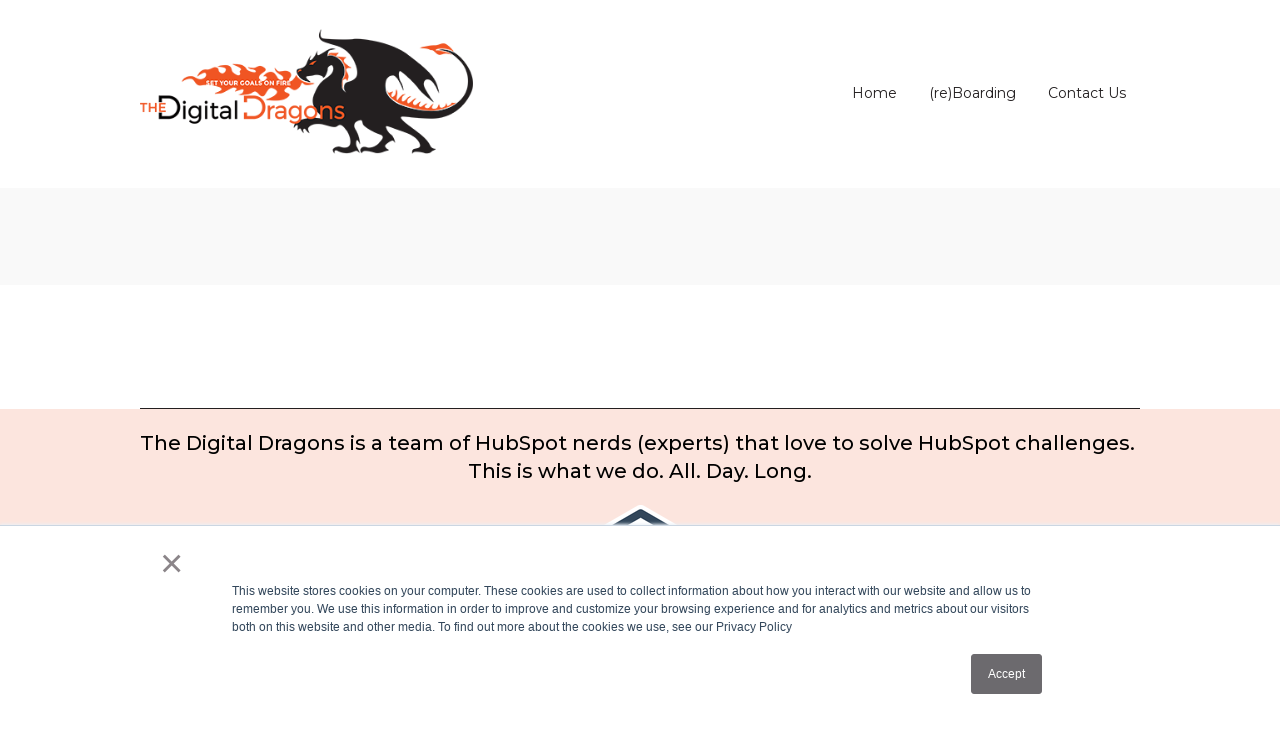

--- FILE ---
content_type: text/html; charset=UTF-8
request_url: https://blog.thedigitaldragons.com/
body_size: 10090
content:
<!doctype html><html lang="en"><head>
    <meta charset="utf-8">
    
      
    
    
      <title>Optimizing Your Customer's Journey with HubSpot</title>
    
    
      <link rel="shortcut icon" href="https://blog.thedigitaldragons.com/hubfs/digital-dragons-favicon-4.jpg">
    
    <meta name="description" content="Everyone who interacts with your business has a unique experience.  Knowing which experiences lead to customers and doing more of that is what we help you do.  Reduce friction. Know your customer's journey. Customize HubSpot to help you optimize the process.">
    
    
    
    
    
    <meta name="viewport" content="width=device-width, initial-scale=1">

    
    <meta property="og:description" content="Everyone who interacts with your business has a unique experience.  Knowing which experiences lead to customers and doing more of that is what we help you do.  Reduce friction. Know your customer's journey. Customize HubSpot to help you optimize the process.">
    <meta property="og:title" content="Optimizing Your Customer's Journey with HubSpot">
    <meta name="twitter:description" content="Everyone who interacts with your business has a unique experience.  Knowing which experiences lead to customers and doing more of that is what we help you do.  Reduce friction. Know your customer's journey. Customize HubSpot to help you optimize the process.">
    <meta name="twitter:title" content="Optimizing Your Customer's Journey with HubSpot">

    

    
    <style>
a.cta_button{-moz-box-sizing:content-box !important;-webkit-box-sizing:content-box !important;box-sizing:content-box !important;vertical-align:middle}.hs-breadcrumb-menu{list-style-type:none;margin:0px 0px 0px 0px;padding:0px 0px 0px 0px}.hs-breadcrumb-menu-item{float:left;padding:10px 0px 10px 10px}.hs-breadcrumb-menu-divider:before{content:'›';padding-left:10px}.hs-featured-image-link{border:0}.hs-featured-image{float:right;margin:0 0 20px 20px;max-width:50%}@media (max-width: 568px){.hs-featured-image{float:none;margin:0;width:100%;max-width:100%}}.hs-screen-reader-text{clip:rect(1px, 1px, 1px, 1px);height:1px;overflow:hidden;position:absolute !important;width:1px}
</style>

<link rel="stylesheet" href="//7052064.fs1.hubspotusercontent-na1.net/hubfs/7052064/hub_generated/template_assets/DEFAULT_ASSET/1767723244630/template_main.min.css">
<style>








/* 1a. Containers */


  



  


/* 1b. Colors */







/* 1c. Typography */





























/* 1d. Buttons */




































/* 1e. Forms */











































/* 1f. Icons */
















/* 1g. Cards */











/* 1h. Tables */













/* 1i. Website header */



























/* 1j. Website footer */













/* Drag and drop layout styles */

.dnd-section {
  padding: 60px 20px;
}

/* Padding on blog post sections */

.blog-post-section {
  padding: 60px 0;
}

/* .content-wrapper is used for blog post and system templates and .header-wrapper is used for the website header module */

.dnd-section > .row-fluid,
.content-wrapper,
.header__wrapper {
  max-width: 1000px;
}





html {
  font-size: 14px;
}

body {
  font-family: Montserrat, sans-serif; font-style: normal; font-weight: normal; text-decoration: none;
  background-color: #ffffff;
  color: #666666;
  font-size: 14px;
}

/* Paragraphs */

p {
  font-family: Montserrat, sans-serif; font-style: normal; font-weight: normal; text-decoration: none;
}

/* Anchors */

a {
  font-family: Montserrat, sans-serif; font-style: normal; font-weight: normal; text-decoration: none;
  color: #f15524;
}

a:hover,
a:focus {
  font-family: Montserrat, sans-serif; font-style: normal; font-weight: normal; text-decoration: none;
  color: #415239;
}

a:active {
  font-family: Montserrat, sans-serif; font-style: normal; font-weight: normal; text-decoration: none;
  color: #91a289;
}

/* Headings */
h1 {
  font-family: Montserrat, sans-serif; font-style: normal; font-weight: 700; text-decoration: none;
  color: #231f20;
  font-size: 40px;
  text-transform: none;
}

h2 {
  font-family: Montserrat, sans-serif; font-style: normal; font-weight: 700; text-decoration: none;
  color: #231f20;
  font-size: 32px;
  text-transform: none;
}

h3 {
  font-family: Montserrat, sans-serif; font-style: normal; font-weight: 500; text-decoration: none;
  color: #231f20;
  font-size: 28px;
  text-transform: none;
}

h4 {
  font-family: Montserrat, sans-serif; font-style: normal; font-weight: 500; text-decoration: none;
  color: #231f20;
  font-size: 24px;
  text-transform: none;
}

h5 {
  font-family: Montserrat, sans-serif; font-style: normal; font-weight: 500; text-decoration: none;
  color: #231f20;
  font-size: 20px;
  text-transform: none;
}

h6 {
  font-family: Montserrat, sans-serif; font-style: normal; font-weight: 500; text-decoration: none;
  color: #231f20;
  font-size: 16px;
  text-transform: none;
}

/* Blockquotes */

blockquote {
  font-family: Montserrat, sans-serif; font-style: normal; font-weight: normal; text-decoration: none;
  border-left-color: #000000;
  color: #231f20;
  font-size: 24px;
}

blockquote > footer {
  font-family: Montserrat, sans-serif; font-style: normal; font-weight: normal; text-decoration: none;
  font-size: 14px;
}

/* Horizontal rules */

hr {
  border-bottom-color: #474246;
}





/* Primary button */

button,
.button,
.hs-button {
  border: 1px solid rgba(255, 255, 255, 0%);

  padding-top: 10px;
padding-right: 20px;
padding-bottom: 10px;
padding-left: 20px;

  font-family: Montserrat, sans-serif; font-style: normal; font-weight: 600; text-decoration: none;
  background-color: 

  
  
    
  


  rgba(241, 85, 36, 1.0)

;
  border-radius: 0px;
  color: #ffffff;
  fill: #ffffff;
  font-size: 16px;
  text-transform: none;
}

button:hover,
button:focus,
button:active,
.button:hover,
.button:focus,
.button:active,
.hs-button:hover,
.hs-button:focus,
.hs-button:active {
  border: 1px solid rgba(255, 255, 255, 0%);

  font-family: Montserrat, sans-serif; font-style: normal; font-weight: 600; text-decoration: none;
  background-color: 

  
  
    
  


  rgba(65, 82, 57, 1.0)

;
  color: #ffffff;
  fill: #ffffff;
}

button:active,
.button:active,
.hs-button:active {
  border: 1px solid rgba(255, 255, 255, 0%);

  font-family: Montserrat, sans-serif; font-style: normal; font-weight: 600; text-decoration: none;
  background-color: rgba(145, 162, 137, 100);
  border-color: #ffffff;
  color: #ffffff;
  fill: #ffffff;
}

/* Secondary button */

.button.button--secondary,
.hs-delete-data__button,
.hs-download-data__button {
  border: 1px solid rgba(255, 255, 255, 0%);

  font-family: Montserrat, sans-serif; font-style: normal; font-weight: 600; text-decoration: none;
  background-color: 

  
  
    
  


  rgba(255, 255, 255, 0.0)

;
  border-radius: 0px;
  color: #f15524;
  fill: #f15524;
  text-transform: none;
}

.button.button--secondary:hover,
.button.button--secondary:focus,
.button.button--secondary:active,
.hs-delete-data__button:hover,
.hs-delete-data__button:focus,
.hs-delete-data__button:active,
.hs-download-data__button:hover,
.hs-download-data__button:focus,
.hs-download-data__button:active {
  border: 1px solid rgba(255, 255, 255, 0%);

  font-family: Montserrat, sans-serif; font-style: normal; font-weight: 600; text-decoration: none;
  background-color: 

  
  
    
  


  rgba(241, 85, 36, 1.0)

;
  color: #ffffff;
  fill: #ffffff;
}

.button.button--secondary:active,
.hs-delete-data__button:active,
.hs-download-data__button:active {
  font-family: Montserrat, sans-serif; font-style: normal; font-weight: 600; text-decoration: none;
  background-color: rgba(255, 165, 116, 100);
  border: 1px solid rgba(255, 255, 255, 0%);

  border-color: #ffffff;
  color: #ffffff;
  fill: #ffffff;
}

/* Simple button */

.button.button--simple {
  font-family: Montserrat, sans-serif; font-style: normal; font-weight: normal; text-decoration: none;
  color: #f15524;
  fill: #f15524;
}

.button.button--simple:hover,
.button.button--simple:focus {
  font-family: Montserrat, sans-serif; font-style: normal; font-weight: normal; text-decoration: none;
  color: #415239;
  fill: #415239;
}

.button.button--simple:active {
  font-family: Montserrat, sans-serif; font-style: normal; font-weight: normal; text-decoration: none;
  color: #91a289;
  fill: #91a289;
}

/* Button sizing */

.button.button--small {
  padding-top: 10px;
padding-right: 20px;
padding-bottom: 10px;
padding-left: 20px;

  font-size: 14px;
}

.button.button--large {
  padding-top: 10px;
padding-right: 20px;
padding-bottom: 10px;
padding-left: 20px;

  font-size: 18px;
}





/* Form */

:root {
  --hsf-global__font-family: Montserrat;
  --hsf-global__font-size: 1rem;
  --hsf-global__color: #666666;
}

form {
  border: 1px none #CCCCCC;

  padding: 45px;

  background-color: 

  
  
    
  


  rgba(204, 204, 204, 1.0)

;
  border-radius: 0px;
}

:root {
  --hsf-background__background-color: 

  
  
    
  


  rgba(204, 204, 204, 1.0)

;
  --hsf-background__padding: 45px;
  --hsf-background__border-style: none;
  --hsf-background__border-color: #CCCCCC;
  --hsf-background__border-radius: 0px;
  --hsf-background__border-width: 1px;
}

/* Form title */

.form-title {
  border: 1px none #f15524;

  padding: 25px;

  font-family: Montserrat, sans-serif; font-style: normal; font-weight: 500; text-decoration: none;
  background-color: 

  
  
    
  


  rgba(241, 85, 36, 1.0)

;
  border-top-left-radius: 0px;
  border-top-right-radius: 0px;
  color: #ffffff;
  font-size: 28px;
  text-transform: ;
}

/* Labels */

form label {
  padding-top: 6px;
padding-right: 0px;
padding-bottom: 6px;
padding-left: 0px;

  font-family: Montserrat, sans-serif; font-style: normal; font-weight: normal; text-decoration: none;
  color: #666666;
  font-size: 14px;
}

:root {
  --hsf-field-label__font-family: Montserrat;
  --hsf-field-label__font-size: 14px;
  --hsf-field-label__color: #666666;
  --hsf-erroralert__font-family: var(--hsf-field-label__font-family);
}

/* Help text */

form legend {
  font-family: Montserrat, sans-serif; font-style: normal; font-weight: normal; text-decoration: none;
  color: #666666;
  font-size: 14px;
}

:root {
  --hsf-field-description__font-family: Montserrat;
  --hsf-field-description__color: #666666;
  --hsf-field-footer__font-family: var(--hsf-field-description__font-family);
  --hsf-field-footer__color: var(--hsf-field-description__color);
}

/* Form fields */

form input[type='text'],
form input[type='email'],
form input[type='password'],
form input[type='tel'],
form input[type='number'],
form input[type='search'],
form select,
form textarea {
  border: 1px none #474246;

  padding: 10px;

  font-family: Montserrat, sans-serif; font-style: normal; font-weight: normal; text-decoration: none;
  background-color: 

  
  
    
  


  rgba(255, 255, 255, 1.0)

;
  border-radius: 0px;
  color: #666666;
  font-size: 14px;
}

:root {
  --hsf-field-input__font-family: Montserrat;
  --hsf-field-input__color: #666666;
  --hsf-field-input__background-color: 

  
  
    
  


  rgba(255, 255, 255, 1.0)

;
  --hsf-field-input__border-color: #474246;
  --hsf-field-input__border-width: 1px;
  --hsf-field-input__border-style: none;
  --hsf-field-input__border-radius: 0px;
  --hsf-field-input__padding: 10px;

  /* Textarea */
  --hsf-field-textarea__font-family: var(--hsf-field-input__font-family);
  --hsf-field-textarea__color: var(--hsf-field-input__color);
  --hsf-field-textarea__background-color: var(--hsf-field-input__background-color);
  --hsf-field-textarea__border-color: var(--hsf-field-input__border-color);
  --hsf-field-textarea__border-style: var(--hsf-field-input__border-style);
  --hsf-field-textarea__border-radius: var(--hsf-field-input__border-radius);
  --hsf-field-textarea__padding: var(--hsf-field-input__padding);

  /* Checkbox */
  --hsf-field-checkbox__padding: 8px;
  --hsf-field-checkbox__background-color: var(--hsf-field-input__background-color);
  --hsf-field-checkbox__color: var(--hsf-field-input__color);
  --hsf-field-checkbox__border-color: #959494;
  --hsf-field-checkbox__border-width: 1px 1px 1px 1px;
  --hsf-field-checkbox__border-style: solid;

  /* Radio */
  --hsf-field-radio__padding: 8px;
  --hsf-field-radio__background-color: var(--hsf-field-input__background-color);
  --hsf-field-radio__color: var(--hsf-field-input__color);
  --hsf-field-radio__border-color: #959494;
  --hsf-field-radio__border-width: 1px 1px 1px 1px;
  --hsf-field-radio__border-style: solid;
}

/* Form fields - placeholders */

::-webkit-input-placeholder {
  color: #474246;
}

::-moz-placeholder {
  color: #474246;
}

:-ms-input-placeholder {
  color: #474246;
}

:-moz-placeholder {
  color: #474246;
}

::placeholder {
  color: #474246;
}

:root {
  --hsf-field-input__placeholder-color: #474246;
}

/* Form fields - date picker */

form .hs-dateinput:before {
  right: 10px;
}

form .pika-table thead th {
  background-color: 

  
  
    
  


  rgba(241, 85, 36, 1.0)

;
  color: #ffffff;
}

form td.is-today .pika-button {
  color: #231f20;
}

form .is-selected .pika-button {
  background-color: #000000;
  color: #231f20;
}

form .pika-button:hover {
  background-color: #f15524 !important;
}

/* Headings and text */

form .hs-richtext,
form .hs-richtext *,
form .hs-richtext p,
form .hs-richtext h1,
form .hs-richtext h2,
form .hs-richtext h3,
form .hs-richtext h4,
form .hs-richtext h5,
form .hs-richtext h6 {
  font-family: Montserrat, sans-serif; font-style: normal; font-weight: normal; text-decoration: none;
  color: #666666;
}

form .hs-richtext a {
  font-family: Montserrat, sans-serif; font-style: normal; font-weight: normal; text-decoration: none;
  color: #666666;
}

:root {
  --hsf-heading__font-family: Montserrat;
  --hsf-heading__color: #666666;
  --hsf-heading__text-shadow: none;
  --hsf-richtext__font-family: Montserrat;
  --hsf-richtext__font-size: 1rem;
  --hsf-richtext__color: #666666;
  --hsf-field-footer__font-family: var(--hsf-field-description__font-family);
  --hsf-field-footer__color: var(--hsf-field-description__color);
}

/* GDPR */

form .legal-consent-container,
form .legal-consent-container .hs-richtext,
form .legal-consent-container .hs-richtext p {
  font-family: Montserrat, sans-serif; font-style: normal; font-weight: normal; text-decoration: none;
  color: #666666;
  font-size: 14px;
}

/* Submit button */



  form input[type='submit'],
  form .hs-button,
  form .hs-subscriptions-primary-button {
    border: 1px solid rgba(255, 255, 255, 0%);

    font-family: Montserrat, sans-serif; font-style: normal; font-weight: 600; text-decoration: none;
    background-color: 

  
  
    
  


  rgba(241, 85, 36, 1.0)

;
    border-radius: 0px;
    color: #ffffff;
    text-transform: none;
  }

  form input[type='submit']:hover,
  form input[type='submit']:focus,
  form .hs-button:hover,
  form .hs-button:focus,
  form .hs-subscriptions-primary-button:hover,
  form .hs-subscriptions-primary-button:focus {
    border: 1px solid rgba(255, 255, 255, 0%);

    font-family: Montserrat, sans-serif; font-style: normal; font-weight: 600; text-decoration: none;
    background-color: 

  
  
    
  


  rgba(65, 82, 57, 1.0)

;
    color: #ffffff;
  }

  form input[type='submit']:active,
  form .hs-button:active,
  form .hs-subscriptions-primary-button:active {
    border: 1px solid rgba(255, 255, 255, 0%);

    font-family: Montserrat, sans-serif; font-style: normal; font-weight: 600; text-decoration: none;
    background-color: rgba(145, 162, 137, 100);
    border-color: #ffffff;
    color: #ffffff;
  }

  :root {
    --hsf-button__font-family: Montserrat;
    --hsf-button__color: #ffffff;
    --hsf-button__background-color: 

  
  
    
  


  rgba(241, 85, 36, 1.0)

;
    --hsf-button__background-image: none;
    --hsf-button__border-width: 1px;
    --hsf-button__border-style: solid;
    --hsf-button__border-color: #FFFFFF;
    --hsf-button__border-radius: 0px;
    --hsf-button__box-shadow: none;
    --hsf-button--hover__color: #ffffff;
    --hsf-button--hover__background-color: 

  
  
    
  


  rgba(65, 82, 57, 1.0)

;
    --hsf-button--hover__border-color: #FFFFFF;
    --hsf-button--focus__color: #ffffff;
    --hsf-button--focus__background-color: 

  
  
    
  


  rgba(65, 82, 57, 1.0)

;
    --hsf-button--focus__border-color: #FFFFFF;
  }





  form input[type='submit'],
  form .hs-button {
    padding-top: 10px;
padding-right: 20px;
padding-bottom: 10px;
padding-left: 20px;

    font-size: 16px;
  }

  :root {
    --hsf-button__font-size: 16px;
    --hsf-button__padding: 10px;
  }



/* Inline thank you message */

.submitted-message {
  border: 1px none #CCCCCC;

  padding: 45px;

  background-color: 

  
  
    
  


  rgba(204, 204, 204, 1.0)

;
  border-radius: 0px;
}





/* Default icon (regular/dark) */

.icon {
  padding: 15px;

  background-color: 

  
  
    
  


  rgba(249, 234, 234, 1.0)

;
}

.icon svg {
  fill: #ffffff;
  height: 16px;
  width: 16px;
}

/* Light icon */

.icon--light .icon {
  background-color: 

  
  
    
  


  rgba(255, 255, 255, 1.0)

;
}

.icon--light svg {
  fill: #F9EAEA;
}

/* Size */

.icon--small svg {
  height: 12px;
  width: 12px;
}

.icon--small .icon {
  padding: 10px;

}

.icon--large svg {
  height: 24px;
  width: 24px;
}

.icon--large .icon {
  padding: 25px;

}





/* Table */

table {
  border: 1px solid #474246;

  background-color: 

  
  
    
  


  rgba(255, 255, 255, 1.0)

;
}

/* Table cells */

th,
td {
  border: 1px solid #474246;

  padding: 10px;

  color: #231f20;
}

/* Table header */

thead th,
thead td {
  background-color: 

  
  
    
  


  rgba(241, 85, 36, 1.0)

;
  color: #ffffff;
}

/* Table footer */

tfoot th,
tfoot td {
  background-color: 

  
  
    
  


  rgba(0, 0, 0, 1.0)

;
  color: #231f20;
}





/* Header container */

.header {
  background-color: 

  
  
    
  


  rgba(255, 255, 255, 1.0)

;
}

/* Header content color */

.header p,
.header h1,
.header h2,
.header h3,
.header h4,
.header h5,
.header h6,
.header a:not(.button),
.header span,
.header div,
.header li,
.header blockquote,
.header .tabs__tab,
.header .tabs__tab:hover,
.header .tabs__tab:focus,
.header .tabs__tab:active {
  color: #231f20;
}

/* Header top bar */

.header__top {
  background-color: 

  
  
    
  


  rgba(0, 0, 0, 1.0)

;
}

/* Language switcher */

.header__language-switcher-current-label > span {
  font-family: Montserrat, sans-serif; font-style: normal; font-weight: normal; text-decoration: none;
  color: #231f20;
  font-size: 14px;
  text-transform: none;
}

.header__language-switcher:hover .header__language-switcher-current-label > span,
.header__language-switcher:focus .header__language-switcher-current-label > span {
  font-family: Montserrat, sans-serif; font-style: normal; font-weight: normal; text-decoration: none;
  color: #000000;
}

.header__language-switcher-child-toggle svg {
  fill: #231f20;
}

/* Language switcher - submenu */

.header__language-switcher .lang_list_class {
  border-color: #474246;
}

.header__language-switcher .lang_list_class li {
  background-color: 

  
  
    
  


  rgba(255, 255, 255, 1.0)

;
}

.header__language-switcher .lang_list_class a:not(.button) {
  font-family: Montserrat, sans-serif; font-style: normal; font-weight: normal; text-decoration: none;
  color: #231f20;
  font-size: 14px;
  text-transform: none;
}

.header__language-switcher .lang_list_class a:hover,
.header__language-switcher .lang_list_class a:focus {
  background-color: 

  
  
    
  


  rgba(255, 255, 255, 1.0)

;
  color: #000000;
}

.header__language-switcher .lang_list_class a:active {
  background-color: 

  
  
    
  


  rgba(255, 255, 255, 1.0)

;
}

/* Header bottom */

.header__bottom {
  background-color: 

  
  
    
  


  rgba(255, 255, 255, 1.0)

;
}

/* Logo */

.header__logo-company-name {
  font-family: Montserrat, sans-serif; font-style: normal; font-weight: 700; text-decoration: none;
  color: #231f20;
  font-size: 40px;
  text-transform: none;
}

/* Menu */

@media (max-width: 767px) {
  .header__menu--mobile {
    background-color: 

  
  
    
  


  rgba(255, 255, 255, 1.0)

;
  }
}

/* Menu items */

.header__menu-link {
  font-family: Montserrat, sans-serif; font-style: normal; font-weight: normal; text-decoration: none;
  font-size: 14px;
  text-transform: none;
}

@media (max-width: 767px) {
  .header__menu-item--depth-1 {
    border-top: 1px solid #474246;
  }
}

/* Menu items - top level */

.header__menu-item--depth-1 > .header__menu-link:not(.button) {
  color: #231f20;
}

.header__menu-item--depth-1 > .header__menu-link:hover,
.header__menu-item--depth-1 > .header__menu-link:focus {
  font-family: Montserrat, sans-serif; font-style: normal; font-weight: normal; text-decoration: none;
  color: #000000;
}

.header__menu-item--depth-1 > .header__menu-link:active {
  font-family: Montserrat, sans-serif; font-style: normal; font-weight: normal; text-decoration: none;
  color: #505050;
}

.header__menu-item--depth-1 > .header__menu-link--active-link:not(.button) {
  font-family: Montserrat, sans-serif; font-style: normal; font-weight: normal; text-decoration: none;
  color: #000000;
}

.header__menu-item--depth-1 .header__menu-child-toggle svg {
  fill: #231f20;
}

/* Menu items - submenus */

.header__menu-submenu {
  background-color: 

  
  
    
  


  rgba(255, 255, 255, 1.0)

;
  border-color: #474246;
}

.header__menu-submenu .header__menu-link:not(.button) {
  color: #231f20;
}

.header__menu-submenu .header__menu-item:hover,
.header__menu-submenu .header__menu-item:focus {
  background-color: 

  
  
    
  


  rgba(255, 255, 255, 1.0)

;
}

.header__menu-submenu .header__menu-link:hover,
.header__menu-submenu .header__menu-link:focus {
  font-family: Montserrat, sans-serif; font-style: normal; font-weight: normal; text-decoration: none;
  color: #000000;
}

.header__menu-submenu .header__menu-link:active {
  background-color: 

  
  
    
  


  rgba(255, 255, 255, 1.0)

;
}

.header__menu-submenu .header__menu-link--active-link:not(.button) {
  color: ;
  background-color: 

  
  
    
  


  rgba(255, 255, 255, 1.0)

;
}

/* Menu icons */

.header__menu-toggle svg {
  fill: #231f20;
}





/* Footer container */

.footer {
  background-color: 

  
  
    
  


  rgba(255, 255, 255, 1.0)

;
}

/* Footer content color */

.footer h1,
.footer h2,
.footer h3,
.footer h4,
.footer h5,
.footer h6,
.footer p,
.footer a:not(.button),
.footer span,
.footer div,
.footer li,
.footer blockquote,
.footer .tabs__tab,
.footer .tabs__tab:hover,
.footer .tabs__tab:focus,
.footer .tabs__tab:active {
  color: #231f20;
}

.footer hr {
  border-bottom-color: #231f20 !important;
}

/* Footer menu */

.footer .hs-menu-wrapper a {
  font-family: Montserrat, sans-serif; font-style: normal; font-weight: normal; text-decoration: none;
  color: #231f20;
  font-size: 14px;
  text-transform: none;
}

.footer .hs-menu-wrapper a:hover,
.footer .hs-menu-wrapper a:focus {
  font-family: Montserrat, sans-serif; font-style: normal; font-weight: normal; text-decoration: none;
  color: #000000;
}

.footer .hs-menu-wrapper a:active {
  font-family: Montserrat, sans-serif; font-style: normal; font-weight: normal; text-decoration: none;
  color: #505050;
}

.footer .hs-menu-wrapper .active > a {
  font-weight: bold; text-decoration: underline; font-family: Montserrat, sans-serif; font-style: normal;
  color: #000000;
}






/* Dark card */

.card--dark {
  border: 1px solid #231f20;

  background-color: 

  
  
    
  


  rgba(35, 31, 32, 1.0)

;
  border-radius: 0px;
  color: #ffffff;
}

.card--dark summary,
.card--dark p,
.card--dark h1,
.card--dark h2,
.card--dark h3,
.card--dark h4,
.card--dark h5,
.card--dark h6,
.card--dark a:not(.button),
.card--dark span,
.card--dark div,
.card--dark li,
.card--dark blockquote {
  color: #ffffff;
}

/* Light card */

.card--light {
  border: 1px solid #474246;

  background-color: 

  
  
    
  


  rgba(255, 255, 255, 1.0)

;
  border-radius: 0px;
  color: #231f20;
}

.card--light summary,
.card--light p,
.card--light h1,
.card--light h2,
.card--light h3,
.card--light h4,
.card--light h5,
.card--light h6,
.card--light a:not(.button),
.card--light span,
.card--light div,
.card--light li,
.card--light blockquote {
  color: #231f20;
}





/* Error templates */

.error-page:before {
  font-family: Montserrat, sans-serif; font-style: normal; font-weight: normal; text-decoration: none;
}

/* System templates */

#email-prefs-form,
#email-prefs-form h1,
#email-prefs-form h2 {
  color: #666666;
}

/* Search template */

.hs-search-results__title {
  font-size: 32px;
}

/* Backup unsubscribe template */

.backup-unsubscribe input[type='email'] {
  font-size: 14px !important;
  padding: 10px!important;
;
}





/* Accordion */

.accordion__summary,
.accordion__summary:before {
  font-family: Montserrat, sans-serif; font-style: normal; font-weight: 500; text-decoration: none;
  font-size: 24px;
}

.card--dark .accordion__summary:before {
  color: #ffffff;
}

.card--light .accordion__summary:before {
  color: #231f20;
}

/* Blog listing, recent posts, related posts, and blog post */

.blog-listing__post-title {
  text-transform: none;
}

.blog-listing__post-title-link {
  font-family: Montserrat, sans-serif; font-style: normal; font-weight: 700; text-decoration: none;
  color: #231f20;
}

.blog-listing__post-title-link:hover,
.blog-listing__post-title-link:focus {
  font-family: Montserrat, sans-serif; font-style: normal; font-weight: 500; text-decoration: none;
  color: #000000;
}

.blog-listing__post-title-link:active {
  font-family: Montserrat, sans-serif; font-style: normal; font-weight: 500; text-decoration: none;
  color: #736f70;
}

.blog-listing__post-tag {
  color: #666666;
}

.blog-listing__post-tag:hover,
.blog-listing__post-tag:focus {
  color: #161616;
}

.blog-listing__post-tag:active {
  color: #b6b6b6;
}

.blog-listing__post-author-name,
.blog-post__author-name {
  color: #666666;
}

.blog-listing__post-author-name :hover,
.blog-listing__post-author-name :focus,
.blog-post__author-name:hover,
.blog-post__author-name:focus {
  color: #161616;
}

.blog-listing__post-author-name :active,
.blog-post__author-name:active {
  color: #b6b6b6;
}

/* Image gallery */

.image-gallery__close-button-icon:hover,
.image-gallery__close-button-icon:focus {
  background-color: rgba(169, 154, 154, 1.0);
}

.image-gallery__close-button-icon:active {
  background-color: rgba(255, 255, 255, 1.0);
}

.icon--light .image-gallery__close-button-icon:hover,
.icon--light .image-gallery__close-button-icon:focus {
  background-color: rgba(175, 175, 175, 1.0);
}

.icon--light .image-gallery__close-button-icon:active {
  background-color: rgba(255, 255, 255, 1.0);
}

/* Pagination */

.pagination__link-icon svg {
  fill: #f15524;
  height: 14px;
  width: 14px;
}

.pagination__link:hover .pagination__link-icon svg,
.pagination__link:focus .pagination__link-icon svg {
  fill: #415239;
}

.pagination__link:active .pagination__link-icon svg {
  fill: #ffa574;
}

.pagination__link--active {
  border-color: #474246
}

/* Pricing card */

.pricing-card__heading {
  background-color: #f15524;
}

/* Social follow and social sharing */

.social-follow__icon:hover,
.social-follow__icon:focus,
.social-sharing__icon:hover,
.social-sharing__icon:focus {
  background-color: rgba(169, 154, 154, 1.0);
}

.social-follow__icon:active,
.social-sharing__icon:active {
  background-color: rgba(255, 255, 255, 1.0);
}

.icon--light .social-follow__icon:hover,
.icon--light .social-follow__icon:focus,
.icon--light .social-sharing__icon:hover,
.icon--light .social-sharing__icon:focus {
  background-color: rgba(175, 175, 175, 1.0);
}

.icon--light .social-follow__icon:active,
.icon--light .social-sharing__icon:active {
  background-color: rgba(255, 255, 255, 1.0);
}

/* Tabs */

.tabs__tab,
.tabs__tab:hover,
.tabs__tab:focus,
.tabs__tab:active {
  border-color: #666666;
  color: #666666;
}

/* cs_metrics -- default module */
.cs-metric .cs-metric__data {
  font-family: Montserrat;
}

</style>

<link rel="stylesheet" href="https://7052064.fs1.hubspotusercontent-na1.net/hubfs/7052064/hub_generated/module_assets/1/-47160432286/1767723313808/module_website-header.min.css">

<style>
#hs_cos_wrapper_header-module-1 .header__top { background-color:rgba(#null,0.0); }

#hs_cos_wrapper_header-module-1 .header__language-switcher-current-label>span {}

#hs_cos_wrapper_header-module-1 .header__language-switcher:hover .header__language-switcher-current-label>span,
#hs_cos_wrapper_header-module-1 .header__language-switcher:focus .header__language-switcher-current-label>span {}

#hs_cos_wrapper_header-module-1 .header__language-switcher .lang_list_class a:hover,
#hs_cos_wrapper_header-module-1 .header__language-switcher .lang_list_class a:focus {}

#hs_cos_wrapper_header-module-1 .header__language-switcher .lang_list_class a:active {}

#hs_cos_wrapper_header-module-1 .header__logo-image { border-radius:px; }

#hs_cos_wrapper_header-module-1 .header__menu-link {}

#hs_cos_wrapper_header-module-1 .header__menu-item--depth-1>.header__menu-link:hover,
#hs_cos_wrapper_header-module-1 .header__menu-item--depth-1>.header__menu-link:focus {}

#hs_cos_wrapper_header-module-1 .header__menu-item--depth-1>.header__menu-link:active {}

#hs_cos_wrapper_header-module-1 .header__menu-item--depth-1>.header__menu-link--active-link {}

#hs_cos_wrapper_header-module-1 .header__menu-submenu .header__menu-link:hover,
#hs_cos_wrapper_header-module-1 .header__menu-submenu .header__menu-link:focus {}

#hs_cos_wrapper_header-module-1 .button {
  background-color:rgba(#null,0.0);
  border-radius:px;
}

#hs_cos_wrapper_header-module-1 .button:hover,
#hs_cos_wrapper_header-module-1 .button:focus { background-color:rgba(#null,0.0); }

#hs_cos_wrapper_header-module-1 .button:active { background-color:rgba(#null,0.0); }

</style>


<style>
@media (min-width:768px) {
  #hs_cos_wrapper_widget_1647961364873 .blog-post-listing__post-image-wrapper--list {}

  #hs_cos_wrapper_widget_1647961364873 .blog-listing__post-content--list {}

  #hs_cos_wrapper_widget_1647961364873 .blog-post-listing__post-image-wrapper--left {}
}

#hs_cos_wrapper_widget_1647961364873 .blog-listing__post { border-radius:px; }

#hs_cos_wrapper_widget_1647961364873 .blog-listing__post-content {}

#hs_cos_wrapper_widget_1647961364873 .blog-listing__post-image-wrapper {}

#hs_cos_wrapper_widget_1647961364873 .blog-listing__post-image { border-radius:px; }

#hs_cos_wrapper_widget_1647961364873 .blog-listing__post-tags {}

#hs_cos_wrapper_widget_1647961364873 .blog-listing__post-tag {}

#hs_cos_wrapper_widget_1647961364873 .blog-listing__post-tag:hover,
#hs_cos_wrapper_widget_1647961364873 .blog-listing__post-tag:focus {}

#hs_cos_wrapper_widget_1647961364873 .blog-listing__post-title,
#hs_cos_wrapper_widget_1647961364873 .blog-listing__post-title-link {}

#hs_cos_wrapper_widget_1647961364873 .blog-listing__post-title-link:hover,
#hs_cos_wrapper_widget_1647961364873 .blog-listing__post-title-link:focus {}

#hs_cos_wrapper_widget_1647961364873 .blog-listing__post-author {}

#hs_cos_wrapper_widget_1647961364873 .blog-listing__post-author-image { border-radius:px; }

#hs_cos_wrapper_widget_1647961364873 .blog-listing__post-author-name {}

#hs_cos_wrapper_widget_1647961364873 .blog-listing__post-author-name:hover,
#hs_cos_wrapper_widget_1647961364873 .blog-listing__post-author-name:focus {}

#hs_cos_wrapper_widget_1647961364873 .blog-listing__post-timestamp {}

#hs_cos_wrapper_widget_1647961364873 .blog-listing__post-summary p {}

#hs_cos_wrapper_widget_1647961364873 .blog-listing__post-button-wrapper {}

#hs_cos_wrapper_widget_1647961364873 .button { border-radius:px; }

#hs_cos_wrapper_widget_1647961364873 .button:hover,
#hs_cos_wrapper_widget_1647961364873 .button:focus {}

#hs_cos_wrapper_widget_1647961364873 .button:active {}

</style>

<link rel="stylesheet" href="https://7052064.fs1.hubspotusercontent-na1.net/hubfs/7052064/hub_generated/module_assets/1/-47160432302/1767723307284/module_social-follow.min.css">

<style>
#hs_cos_wrapper_widget_1647899483226 .social-follow { justify-content:center; }

#hs_cos_wrapper_widget_1647899483226 .social-follow__link {}

#hs_cos_wrapper_widget_1647899483226 .social-follow__icon {
  background-color:rgba(255,255,255,1.0);
  border-radius:px;
}

#hs_cos_wrapper_widget_1647899483226 .social-follow__icon svg {
  fill:#f15524;
  height:25px;
  width:25px;
}

#hs_cos_wrapper_widget_1647899483226 .social-follow__icon:hover,
#hs_cos_wrapper_widget_1647899483226 .social-follow__icon:focus { background-color:rgba(175,175,175,1.0); }

#hs_cos_wrapper_widget_1647899483226 .social-follow__icon:active { background-color:rgba(255,255,255,1.0); }

</style>

<style>
  @font-face {
    font-family: "Source Serif Pro";
    font-weight: 600;
    font-style: normal;
    font-display: swap;
    src: url("/_hcms/googlefonts/Source_Serif_Pro/600.woff2") format("woff2"), url("/_hcms/googlefonts/Source_Serif_Pro/600.woff") format("woff");
  }
  @font-face {
    font-family: "Source Serif Pro";
    font-weight: 400;
    font-style: normal;
    font-display: swap;
    src: url("/_hcms/googlefonts/Source_Serif_Pro/regular.woff2") format("woff2"), url("/_hcms/googlefonts/Source_Serif_Pro/regular.woff") format("woff");
  }
  @font-face {
    font-family: "Source Serif Pro";
    font-weight: 700;
    font-style: normal;
    font-display: swap;
    src: url("/_hcms/googlefonts/Source_Serif_Pro/700.woff2") format("woff2"), url("/_hcms/googlefonts/Source_Serif_Pro/700.woff") format("woff");
  }
  @font-face {
    font-family: "Montserrat";
    font-weight: 700;
    font-style: normal;
    font-display: swap;
    src: url("/_hcms/googlefonts/Montserrat/700.woff2") format("woff2"), url("/_hcms/googlefonts/Montserrat/700.woff") format("woff");
  }
  @font-face {
    font-family: "Montserrat";
    font-weight: 400;
    font-style: normal;
    font-display: swap;
    src: url("/_hcms/googlefonts/Montserrat/regular.woff2") format("woff2"), url("/_hcms/googlefonts/Montserrat/regular.woff") format("woff");
  }
  @font-face {
    font-family: "Montserrat";
    font-weight: 500;
    font-style: normal;
    font-display: swap;
    src: url("/_hcms/googlefonts/Montserrat/500.woff2") format("woff2"), url("/_hcms/googlefonts/Montserrat/500.woff") format("woff");
  }
  @font-face {
    font-family: "Montserrat";
    font-weight: 600;
    font-style: normal;
    font-display: swap;
    src: url("/_hcms/googlefonts/Montserrat/600.woff2") format("woff2"), url("/_hcms/googlefonts/Montserrat/600.woff") format("woff");
  }
  @font-face {
    font-family: "Montserrat";
    font-weight: 400;
    font-style: normal;
    font-display: swap;
    src: url("/_hcms/googlefonts/Montserrat/regular.woff2") format("woff2"), url("/_hcms/googlefonts/Montserrat/regular.woff") format("woff");
  }
  @font-face {
    font-family: "Montserrat";
    font-weight: 700;
    font-style: normal;
    font-display: swap;
    src: url("/_hcms/googlefonts/Montserrat/700.woff2") format("woff2"), url("/_hcms/googlefonts/Montserrat/700.woff") format("woff");
  }
</style>

<!-- Editor Styles -->
<style id="hs_editor_style" type="text/css">
.header-row-0-force-full-width-section > .row-fluid {
  max-width: none !important;
}
.footer-row-1-max-width-section-centering > .row-fluid {
  max-width: 1000px !important;
  margin-left: auto !important;
  margin-right: auto !important;
}
/* HubSpot Non-stacked Media Query Styles */
@media (min-width:768px) {
  .dnd_area-row-1-vertical-alignment > .row-fluid {
    display: -ms-flexbox !important;
    -ms-flex-direction: row;
    display: flex !important;
    flex-direction: row;
  }
  .dnd_area-column-3-vertical-alignment {
    display: -ms-flexbox !important;
    -ms-flex-direction: column !important;
    -ms-flex-pack: start !important;
    display: flex !important;
    flex-direction: column !important;
    justify-content: flex-start !important;
  }
  .dnd_area-column-3-vertical-alignment > div {
    flex-shrink: 0 !important;
  }
  .footer-row-1-vertical-alignment > .row-fluid {
    display: -ms-flexbox !important;
    -ms-flex-direction: row;
    display: flex !important;
    flex-direction: row;
  }
  .cell_1647528270529-vertical-alignment {
    display: -ms-flexbox !important;
    -ms-flex-direction: column !important;
    -ms-flex-pack: center !important;
    display: flex !important;
    flex-direction: column !important;
    justify-content: center !important;
  }
  .cell_1647528270529-vertical-alignment > div {
    flex-shrink: 0 !important;
  }
}
/* HubSpot Styles (default) */
.header-row-0-padding {
  padding-top: 0px !important;
  padding-bottom: 0px !important;
  padding-left: 0px !important;
  padding-right: 0px !important;
}
.dnd_area-row-0-padding {
  padding-top: 48px !important;
  padding-bottom: 48px !important;
}
.dnd_area-row-0-background-layers {
  background-image: linear-gradient(rgba(249, 249, 249, 1), rgba(249, 249, 249, 1)) !important;
  background-position: left top !important;
  background-size: auto !important;
  background-repeat: no-repeat !important;
}
.footer-row-0-padding {
  padding-top: 0px !important;
  padding-bottom: 0px !important;
}
.footer-row-1-margin {
  margin-top: 0px !important;
  margin-bottom: px !important;
}
.footer-row-1-padding {
  padding-top: 20px !important;
  padding-bottom: 20px !important;
  padding-left: px !important;
  padding-right: px !important;
}
.footer-row-1-background-layers {
  background-image: linear-gradient(rgba(241, 85, 36, 0.15), rgba(241, 85, 36, 0.15)) !important;
  background-position: left top !important;
  background-size: auto !important;
  background-repeat: no-repeat !important;
}
</style>
    

    
<!--  Added by GoogleAnalytics integration -->
<script>
var _hsp = window._hsp = window._hsp || [];
_hsp.push(['addPrivacyConsentListener', function(consent) { if (consent.allowed || (consent.categories && consent.categories.analytics)) {
  (function(i,s,o,g,r,a,m){i['GoogleAnalyticsObject']=r;i[r]=i[r]||function(){
  (i[r].q=i[r].q||[]).push(arguments)},i[r].l=1*new Date();a=s.createElement(o),
  m=s.getElementsByTagName(o)[0];a.async=1;a.src=g;m.parentNode.insertBefore(a,m)
})(window,document,'script','//www.google-analytics.com/analytics.js','ga');
  ga('create','UA-127151026-1','auto');
  ga('send','pageview');
}}]);
</script>

<!-- /Added by GoogleAnalytics integration -->


<link rel="dns-prefetch" href="https://cdn2.hubspot.net/">
<link rel="dns-prefetch" href="//www.googletagmanager.com">
<link rel="dns-prefetch" href="https://js.hs-analytics.net">
<meta property="og:url" content="https://blog.thedigitaldragons.com">
<meta property="og:type" content="blog">
<meta name="twitter:card" content="summary">
<link rel="alternate" type="application/rss+xml" href="https://blog.thedigitaldragons.com/rss.xml">
<meta name="twitter:domain" content="blog.thedigitaldragons.com">
<script src="//platform.linkedin.com/in.js" type="text/javascript">
    lang: en_US
</script>

<meta http-equiv="content-language" content="en">





<!-- Global site tag (gtag.js) - Google Analytics -->
<script async src="https://www.googletagmanager.com/gtag/js?id=G-81413FGNZZ"></script>
<script>
  window.dataLayer = window.dataLayer || [];
  function gtag(){dataLayer.push(arguments);}
  gtag('js', new Date());

  gtag('config', 'G-81413FGNZZ');
</script>

  <meta name="generator" content="HubSpot"></head>
  <body>
    <div class="body-wrapper   hs-content-id-58045784857 hs-blog-listing hs-blog-id-22122542619">
      
        <div data-global-resource-path="@hubspot/growth/templates/partials/header.html">


<header class="header">

  

  <a href="#main-content" class="header__skip">Skip to content</a>

  <div class="container-fluid">
<div class="row-fluid-wrapper">
<div class="row-fluid">
<div class="span12 widget-span widget-type-cell " style="" data-widget-type="cell" data-x="0" data-w="12">

<div class="row-fluid-wrapper row-depth-1 row-number-1 dnd-section header-row-0-padding header-row-0-force-full-width-section">
<div class="row-fluid ">
<div class="span12 widget-span widget-type-custom_widget dnd-module" style="" data-widget-type="custom_widget" data-x="0" data-w="12">
<div id="hs_cos_wrapper_header-module-1" class="hs_cos_wrapper hs_cos_wrapper_widget hs_cos_wrapper_type_module" style="" data-hs-cos-general-type="widget" data-hs-cos-type="module">











































  <div class="header__container header__container--left">

    
    <div class="header__bottom">
      <div class="header__wrapper header__wrapper--bottom">
        
          <div class="header__logo-col">
            

  
    
  

  <div class="header__logo">

    

      

      

        <img class="header__logo-image" src="https://blog.thedigitaldragons.com/hs-fs/hubfs/digital-dragons-logo-400px-Mar-17-2022-08-51-17-40-PM.png?width=400&amp;height=149&amp;name=digital-dragons-logo-400px-Mar-17-2022-08-51-17-40-PM.png" loading="eager" alt="the digital dragons logo" height="149" width="400" srcset="https://blog.thedigitaldragons.com/hs-fs/hubfs/digital-dragons-logo-400px-Mar-17-2022-08-51-17-40-PM.png?width=200&amp;height=75&amp;name=digital-dragons-logo-400px-Mar-17-2022-08-51-17-40-PM.png 200w, https://blog.thedigitaldragons.com/hs-fs/hubfs/digital-dragons-logo-400px-Mar-17-2022-08-51-17-40-PM.png?width=400&amp;height=149&amp;name=digital-dragons-logo-400px-Mar-17-2022-08-51-17-40-PM.png 400w, https://blog.thedigitaldragons.com/hs-fs/hubfs/digital-dragons-logo-400px-Mar-17-2022-08-51-17-40-PM.png?width=600&amp;height=224&amp;name=digital-dragons-logo-400px-Mar-17-2022-08-51-17-40-PM.png 600w, https://blog.thedigitaldragons.com/hs-fs/hubfs/digital-dragons-logo-400px-Mar-17-2022-08-51-17-40-PM.png?width=800&amp;height=298&amp;name=digital-dragons-logo-400px-Mar-17-2022-08-51-17-40-PM.png 800w, https://blog.thedigitaldragons.com/hs-fs/hubfs/digital-dragons-logo-400px-Mar-17-2022-08-51-17-40-PM.png?width=1000&amp;height=373&amp;name=digital-dragons-logo-400px-Mar-17-2022-08-51-17-40-PM.png 1000w, https://blog.thedigitaldragons.com/hs-fs/hubfs/digital-dragons-logo-400px-Mar-17-2022-08-51-17-40-PM.png?width=1200&amp;height=447&amp;name=digital-dragons-logo-400px-Mar-17-2022-08-51-17-40-PM.png 1200w" sizes="(max-width: 400px) 100vw, 400px">

      

      

    

  </div>

 
          </div>
        
        <div class="header__menu-col">
          

  <nav class="header__menu header__menu--desktop" aria-label="Desktop navigation">
    <ul class="header__menu-wrapper no-list">
      

  

  

  
    
    <li class="header__menu-item header__menu-item--depth-1  hs-skip-lang-url-rewrite">
      <a class="header__menu-link  " href="https://www.thedigitaldragons.com/">Home</a>
      
    </li>
   
  
    
    <li class="header__menu-item header__menu-item--depth-1  hs-skip-lang-url-rewrite">
      <a class="header__menu-link  " href="https://www.thedigitaldragons.com/reboarding">(re)Boarding</a>
      
    </li>
   
  
    
    <li class="header__menu-item header__menu-item--depth-1  hs-skip-lang-url-rewrite">
      <a class="header__menu-link  " href="https://www.thedigitaldragons.com/contact-us">Contact Us</a>
      
    </li>
   
  

 
    </ul>
  </nav>

 
          

  <div class="header__menu-container header__menu-container--mobile">
    <button class="header__menu-toggle header__menu-toggle--open header__menu-toggle--show no-button">
      <span class="show-for-sr">Open main navigation</span>
      <svg version="1.0" xmlns="http://www.w3.org/2000/svg" viewbox="0 0 448 512" width="24" aria-hidden="true"><g id="bars1_layer"><path d="M16 132h416c8.837 0 16-7.163 16-16V76c0-8.837-7.163-16-16-16H16C7.163 60 0 67.163 0 76v40c0 8.837 7.163 16 16 16zm0 160h416c8.837 0 16-7.163 16-16v-40c0-8.837-7.163-16-16-16H16c-8.837 0-16 7.163-16 16v40c0 8.837 7.163 16 16 16zm0 160h416c8.837 0 16-7.163 16-16v-40c0-8.837-7.163-16-16-16H16c-8.837 0-16 7.163-16 16v40c0 8.837 7.163 16 16 16z" /></g></svg>
    </button>
    <button class="header__menu-toggle header__menu-toggle--close no-button">
      <span class="show-for-sr">Close main navigation</span>
      <svg version="1.0" xmlns="http://www.w3.org/2000/svg" viewbox="0 0 384 512" width="24" aria-hidden="true"><g id="times2_layer"><path d="M323.1 441l53.9-53.9c9.4-9.4 9.4-24.5 0-33.9L279.8 256l97.2-97.2c9.4-9.4 9.4-24.5 0-33.9L323.1 71c-9.4-9.4-24.5-9.4-33.9 0L192 168.2 94.8 71c-9.4-9.4-24.5-9.4-33.9 0L7 124.9c-9.4 9.4-9.4 24.5 0 33.9l97.2 97.2L7 353.2c-9.4 9.4-9.4 24.5 0 33.9L60.9 441c9.4 9.4 24.5 9.4 33.9 0l97.2-97.2 97.2 97.2c9.3 9.3 24.5 9.3 33.9 0z" /></g></svg>
    </button>
    <nav class="header__menu header__menu--mobile" aria-label="Mobile navigation">
      <ul class="header__menu-wrapper no-list">
        

  

  

  
    
    <li class="header__menu-item header__menu-item--depth-1  hs-skip-lang-url-rewrite">
      <a class="header__menu-link  " href="https://www.thedigitaldragons.com/">Home</a>
      
    </li>
   
  
    
    <li class="header__menu-item header__menu-item--depth-1  hs-skip-lang-url-rewrite">
      <a class="header__menu-link  " href="https://www.thedigitaldragons.com/reboarding">(re)Boarding</a>
      
    </li>
   
  
    
    <li class="header__menu-item header__menu-item--depth-1  hs-skip-lang-url-rewrite">
      <a class="header__menu-link  " href="https://www.thedigitaldragons.com/contact-us">Contact Us</a>
      
    </li>
   
  


        
        
      </ul>
    </nav>
  </div>

 
        </div>
        
      </div>
    </div>

  </div>



</div>

</div><!--end widget-span -->
</div><!--end row-->
</div><!--end row-wrapper -->

</div><!--end widget-span -->
</div>
</div>
</div>

</header></div>
      

      
      <main id="main-content">
        
<div class="container-fluid">
<div class="row-fluid-wrapper">
<div class="row-fluid">
<div class="span12 widget-span widget-type-cell " style="" data-widget-type="cell" data-x="0" data-w="12">

<div class="row-fluid-wrapper row-depth-1 row-number-1 dnd_area-row-0-background-color dnd_area-row-0-background-layers dnd-section dnd_area-row-0-padding">
<div class="row-fluid ">
<div class="span6 widget-span widget-type-cell dnd-column" style="" data-widget-type="cell" data-x="0" data-w="6">

<div class="row-fluid-wrapper row-depth-1 row-number-2 dnd-row">
<div class="row-fluid ">
<div class="span12 widget-span widget-type-custom_widget dnd-module" style="" data-widget-type="custom_widget" data-x="0" data-w="12">
<div id="hs_cos_wrapper_dnd_area-module-2" class="hs_cos_wrapper hs_cos_wrapper_widget hs_cos_wrapper_type_module" style="" data-hs-cos-general-type="widget" data-hs-cos-type="module"><!-- custom widget definition not found (portalId: null, path: null, moduleId: null) --></div>

</div><!--end widget-span -->
</div><!--end row-->
</div><!--end row-wrapper -->

</div><!--end widget-span -->
</div><!--end row-->
</div><!--end row-wrapper -->

<div class="row-fluid-wrapper row-depth-1 row-number-3 dnd_area-row-1-vertical-alignment dnd-section">
<div class="row-fluid ">
<div class="span12 widget-span widget-type-cell dnd-column dnd_area-column-3-vertical-alignment" style="" data-widget-type="cell" data-x="0" data-w="12">

<div class="row-fluid-wrapper row-depth-1 row-number-4 dnd-row">
<div class="row-fluid ">
<div class="span12 widget-span widget-type-custom_widget dnd-module" style="" data-widget-type="custom_widget" data-x="0" data-w="12">
<div id="hs_cos_wrapper_widget_1647961364873" class="hs_cos_wrapper hs_cos_wrapper_widget hs_cos_wrapper_type_module" style="" data-hs-cos-general-type="widget" data-hs-cos-type="module">






  




















































<section class="blog-listing blog-listing--list ">
  
</section></div>

</div><!--end widget-span -->
</div><!--end row-->
</div><!--end row-wrapper -->

<div class="row-fluid-wrapper row-depth-1 row-number-5 dnd-row">
<div class="row-fluid ">
<div class="span12 widget-span widget-type-custom_widget dnd-module" style="" data-widget-type="custom_widget" data-x="0" data-w="12">
<div id="hs_cos_wrapper_dnd_area-module-4" class="hs_cos_wrapper hs_cos_wrapper_widget hs_cos_wrapper_type_module" style="" data-hs-cos-general-type="widget" data-hs-cos-type="module"><!-- custom widget definition not found (portalId: null, path: null, moduleId: null) --></div>

</div><!--end widget-span -->
</div><!--end row-->
</div><!--end row-wrapper -->

<div class="row-fluid-wrapper row-depth-1 row-number-6 dnd-row">
<div class="row-fluid ">
<div class="span12 widget-span widget-type-custom_widget dnd-module" style="" data-widget-type="custom_widget" data-x="0" data-w="12">
<div id="hs_cos_wrapper_dnd_area-module-5" class="hs_cos_wrapper hs_cos_wrapper_widget hs_cos_wrapper_type_module" style="" data-hs-cos-general-type="widget" data-hs-cos-type="module"><!-- custom widget definition not found (portalId: null, path: null, moduleId: null) --></div>

</div><!--end widget-span -->
</div><!--end row-->
</div><!--end row-wrapper -->

</div><!--end widget-span -->
</div><!--end row-->
</div><!--end row-wrapper -->

</div><!--end widget-span -->
</div>
</div>
</div>

      </main>

      
        <div data-global-resource-path="@hubspot/growth/templates/partials/footer.html">


<footer class="footer">
  <div class="container-fluid">
<div class="row-fluid-wrapper">
<div class="row-fluid">
<div class="span12 widget-span widget-type-cell " style="" data-widget-type="cell" data-x="0" data-w="12">

<div class="row-fluid-wrapper row-depth-1 row-number-1 dnd-section footer-row-0-padding">
<div class="row-fluid ">
<div class="span12 widget-span widget-type-custom_widget dnd-module" style="" data-widget-type="custom_widget" data-x="0" data-w="12">
<div id="hs_cos_wrapper_footer-module-4" class="hs_cos_wrapper hs_cos_wrapper_widget hs_cos_wrapper_type_module" style="" data-hs-cos-general-type="widget" data-hs-cos-type="module">

<hr style="
  width: 100%;
  border: 0 none;
  border-bottom-width: 1px;
  border-bottom-style: solid;
  border-bottom-color: rgba(0, 0, 0, 1.0);
  margin-left: auto;
  margin-right: auto;
  margin-top: 0;
  margin-bottom: 0;
"></div>

</div><!--end widget-span -->
</div><!--end row-->
</div><!--end row-wrapper -->

<div class="row-fluid-wrapper row-depth-1 row-number-2 footer-row-1-margin footer-row-1-max-width-section-centering dnd-section footer-row-1-padding footer-row-1-background-layers footer-row-1-background-color footer-row-1-vertical-alignment">
<div class="row-fluid ">
<div class="span12 widget-span widget-type-cell dnd-column cell_1647528270529-vertical-alignment" style="" data-widget-type="cell" data-x="0" data-w="12">

<div class="row-fluid-wrapper row-depth-1 row-number-3 dnd-row">
<div class="row-fluid ">
<div class="span12 widget-span widget-type-custom_widget dnd-module" style="" data-widget-type="custom_widget" data-x="0" data-w="12">
<div id="hs_cos_wrapper_widget_1673424858729" class="hs_cos_wrapper hs_cos_wrapper_widget hs_cos_wrapper_type_module widget-type-rich_text" style="" data-hs-cos-general-type="widget" data-hs-cos-type="module"><span id="hs_cos_wrapper_widget_1673424858729_" class="hs_cos_wrapper hs_cos_wrapper_widget hs_cos_wrapper_type_rich_text" style="" data-hs-cos-general-type="widget" data-hs-cos-type="rich_text"><h3 style="font-size: 20px; text-align: center;"><span style="color: #000000;">The Digital Dragons is a team of HubSpot nerds (experts) that love to solve HubSpot challenges.&nbsp; This is what we do. All. Day. Long.</span></h3></span></div>

</div><!--end widget-span -->
</div><!--end row-->
</div><!--end row-wrapper -->

<div class="row-fluid-wrapper row-depth-1 row-number-4 dnd-row">
<div class="row-fluid ">
<div class="span12 widget-span widget-type-custom_widget dnd-module" style="" data-widget-type="custom_widget" data-x="0" data-w="12">
<div id="hs_cos_wrapper_footer-module-10" class="hs_cos_wrapper hs_cos_wrapper_widget hs_cos_wrapper_type_module widget-type-rich_text" style="" data-hs-cos-general-type="widget" data-hs-cos-type="module"><span id="hs_cos_wrapper_footer-module-10_" class="hs_cos_wrapper hs_cos_wrapper_widget hs_cos_wrapper_type_rich_text" style="" data-hs-cos-general-type="widget" data-hs-cos-type="rich_text"><div style="text-align: right;">
<p style="text-align: center; line-height: 1;"><img src="https://blog.thedigitaldragons.com/hs-fs/hubfs/partner-badge-color-small-115.png?width=115&amp;height=114&amp;name=partner-badge-color-small-115.png" alt="partner-badge-color-small-115" width="115" height="114" loading="lazy" style="width: 115px;" srcset="https://blog.thedigitaldragons.com/hs-fs/hubfs/partner-badge-color-small-115.png?width=58&amp;height=57&amp;name=partner-badge-color-small-115.png 58w, https://blog.thedigitaldragons.com/hs-fs/hubfs/partner-badge-color-small-115.png?width=115&amp;height=114&amp;name=partner-badge-color-small-115.png 115w, https://blog.thedigitaldragons.com/hs-fs/hubfs/partner-badge-color-small-115.png?width=173&amp;height=171&amp;name=partner-badge-color-small-115.png 173w, https://blog.thedigitaldragons.com/hs-fs/hubfs/partner-badge-color-small-115.png?width=230&amp;height=228&amp;name=partner-badge-color-small-115.png 230w, https://blog.thedigitaldragons.com/hs-fs/hubfs/partner-badge-color-small-115.png?width=288&amp;height=285&amp;name=partner-badge-color-small-115.png 288w, https://blog.thedigitaldragons.com/hs-fs/hubfs/partner-badge-color-small-115.png?width=345&amp;height=342&amp;name=partner-badge-color-small-115.png 345w" sizes="(max-width: 115px) 100vw, 115px"></p>
<p style="text-align: center; line-height: 1;"><img src="https://blog.thedigitaldragons.com/hs-fs/hubfs/HubSpot%20Badges5.png?width=50&amp;name=HubSpot%20Badges5.png" alt="HubSpot Badges5" width="50" loading="lazy" style="width: 50px;" srcset="https://blog.thedigitaldragons.com/hs-fs/hubfs/HubSpot%20Badges5.png?width=25&amp;name=HubSpot%20Badges5.png 25w, https://blog.thedigitaldragons.com/hs-fs/hubfs/HubSpot%20Badges5.png?width=50&amp;name=HubSpot%20Badges5.png 50w, https://blog.thedigitaldragons.com/hs-fs/hubfs/HubSpot%20Badges5.png?width=75&amp;name=HubSpot%20Badges5.png 75w, https://blog.thedigitaldragons.com/hs-fs/hubfs/HubSpot%20Badges5.png?width=100&amp;name=HubSpot%20Badges5.png 100w, https://blog.thedigitaldragons.com/hs-fs/hubfs/HubSpot%20Badges5.png?width=125&amp;name=HubSpot%20Badges5.png 125w, https://blog.thedigitaldragons.com/hs-fs/hubfs/HubSpot%20Badges5.png?width=150&amp;name=HubSpot%20Badges5.png 150w" sizes="(max-width: 50px) 100vw, 50px"><img src="https://blog.thedigitaldragons.com/hs-fs/hubfs/HubSpot%20Badges8.png?width=50&amp;name=HubSpot%20Badges8.png" alt="HubSpot Badges8" width="50" loading="lazy" style="width: 50px;" srcset="https://blog.thedigitaldragons.com/hs-fs/hubfs/HubSpot%20Badges8.png?width=25&amp;name=HubSpot%20Badges8.png 25w, https://blog.thedigitaldragons.com/hs-fs/hubfs/HubSpot%20Badges8.png?width=50&amp;name=HubSpot%20Badges8.png 50w, https://blog.thedigitaldragons.com/hs-fs/hubfs/HubSpot%20Badges8.png?width=75&amp;name=HubSpot%20Badges8.png 75w, https://blog.thedigitaldragons.com/hs-fs/hubfs/HubSpot%20Badges8.png?width=100&amp;name=HubSpot%20Badges8.png 100w, https://blog.thedigitaldragons.com/hs-fs/hubfs/HubSpot%20Badges8.png?width=125&amp;name=HubSpot%20Badges8.png 125w, https://blog.thedigitaldragons.com/hs-fs/hubfs/HubSpot%20Badges8.png?width=150&amp;name=HubSpot%20Badges8.png 150w" sizes="(max-width: 50px) 100vw, 50px"><img src="https://blog.thedigitaldragons.com/hs-fs/hubfs/HubSpot%20Badges7.png?width=50&amp;name=HubSpot%20Badges7.png" alt="HubSpot Badges7" width="50" loading="lazy" style="width: 50px;" srcset="https://blog.thedigitaldragons.com/hs-fs/hubfs/HubSpot%20Badges7.png?width=25&amp;name=HubSpot%20Badges7.png 25w, https://blog.thedigitaldragons.com/hs-fs/hubfs/HubSpot%20Badges7.png?width=50&amp;name=HubSpot%20Badges7.png 50w, https://blog.thedigitaldragons.com/hs-fs/hubfs/HubSpot%20Badges7.png?width=75&amp;name=HubSpot%20Badges7.png 75w, https://blog.thedigitaldragons.com/hs-fs/hubfs/HubSpot%20Badges7.png?width=100&amp;name=HubSpot%20Badges7.png 100w, https://blog.thedigitaldragons.com/hs-fs/hubfs/HubSpot%20Badges7.png?width=125&amp;name=HubSpot%20Badges7.png 125w, https://blog.thedigitaldragons.com/hs-fs/hubfs/HubSpot%20Badges7.png?width=150&amp;name=HubSpot%20Badges7.png 150w" sizes="(max-width: 50px) 100vw, 50px"><img src="https://blog.thedigitaldragons.com/hs-fs/hubfs/HubSpot%20Badges4.png?width=50&amp;name=HubSpot%20Badges4.png" alt="HubSpot Badges4" width="50" loading="lazy" style="width: 50px;" srcset="https://blog.thedigitaldragons.com/hs-fs/hubfs/HubSpot%20Badges4.png?width=25&amp;name=HubSpot%20Badges4.png 25w, https://blog.thedigitaldragons.com/hs-fs/hubfs/HubSpot%20Badges4.png?width=50&amp;name=HubSpot%20Badges4.png 50w, https://blog.thedigitaldragons.com/hs-fs/hubfs/HubSpot%20Badges4.png?width=75&amp;name=HubSpot%20Badges4.png 75w, https://blog.thedigitaldragons.com/hs-fs/hubfs/HubSpot%20Badges4.png?width=100&amp;name=HubSpot%20Badges4.png 100w, https://blog.thedigitaldragons.com/hs-fs/hubfs/HubSpot%20Badges4.png?width=125&amp;name=HubSpot%20Badges4.png 125w, https://blog.thedigitaldragons.com/hs-fs/hubfs/HubSpot%20Badges4.png?width=150&amp;name=HubSpot%20Badges4.png 150w" sizes="(max-width: 50px) 100vw, 50px"><img src="https://blog.thedigitaldragons.com/hs-fs/hubfs/HubSpot%20Badges3.png?width=50&amp;name=HubSpot%20Badges3.png" alt="HubSpot Badges3" width="50" loading="lazy" style="width: 50px;" srcset="https://blog.thedigitaldragons.com/hs-fs/hubfs/HubSpot%20Badges3.png?width=25&amp;name=HubSpot%20Badges3.png 25w, https://blog.thedigitaldragons.com/hs-fs/hubfs/HubSpot%20Badges3.png?width=50&amp;name=HubSpot%20Badges3.png 50w, https://blog.thedigitaldragons.com/hs-fs/hubfs/HubSpot%20Badges3.png?width=75&amp;name=HubSpot%20Badges3.png 75w, https://blog.thedigitaldragons.com/hs-fs/hubfs/HubSpot%20Badges3.png?width=100&amp;name=HubSpot%20Badges3.png 100w, https://blog.thedigitaldragons.com/hs-fs/hubfs/HubSpot%20Badges3.png?width=125&amp;name=HubSpot%20Badges3.png 125w, https://blog.thedigitaldragons.com/hs-fs/hubfs/HubSpot%20Badges3.png?width=150&amp;name=HubSpot%20Badges3.png 150w" sizes="(max-width: 50px) 100vw, 50px"><img src="https://blog.thedigitaldragons.com/hs-fs/hubfs/HubSpot%20Badges2.png?width=50&amp;name=HubSpot%20Badges2.png" alt="HubSpot Badges2" width="50" loading="lazy" style="width: 50px;" srcset="https://blog.thedigitaldragons.com/hs-fs/hubfs/HubSpot%20Badges2.png?width=25&amp;name=HubSpot%20Badges2.png 25w, https://blog.thedigitaldragons.com/hs-fs/hubfs/HubSpot%20Badges2.png?width=50&amp;name=HubSpot%20Badges2.png 50w, https://blog.thedigitaldragons.com/hs-fs/hubfs/HubSpot%20Badges2.png?width=75&amp;name=HubSpot%20Badges2.png 75w, https://blog.thedigitaldragons.com/hs-fs/hubfs/HubSpot%20Badges2.png?width=100&amp;name=HubSpot%20Badges2.png 100w, https://blog.thedigitaldragons.com/hs-fs/hubfs/HubSpot%20Badges2.png?width=125&amp;name=HubSpot%20Badges2.png 125w, https://blog.thedigitaldragons.com/hs-fs/hubfs/HubSpot%20Badges2.png?width=150&amp;name=HubSpot%20Badges2.png 150w" sizes="(max-width: 50px) 100vw, 50px"><img src="https://blog.thedigitaldragons.com/hs-fs/hubfs/HubSpot%20Badges11.png?width=50&amp;name=HubSpot%20Badges11.png" alt="HubSpot Badges11" width="50" loading="lazy" style="width: 50px;" srcset="https://blog.thedigitaldragons.com/hs-fs/hubfs/HubSpot%20Badges11.png?width=25&amp;name=HubSpot%20Badges11.png 25w, https://blog.thedigitaldragons.com/hs-fs/hubfs/HubSpot%20Badges11.png?width=50&amp;name=HubSpot%20Badges11.png 50w, https://blog.thedigitaldragons.com/hs-fs/hubfs/HubSpot%20Badges11.png?width=75&amp;name=HubSpot%20Badges11.png 75w, https://blog.thedigitaldragons.com/hs-fs/hubfs/HubSpot%20Badges11.png?width=100&amp;name=HubSpot%20Badges11.png 100w, https://blog.thedigitaldragons.com/hs-fs/hubfs/HubSpot%20Badges11.png?width=125&amp;name=HubSpot%20Badges11.png 125w, https://blog.thedigitaldragons.com/hs-fs/hubfs/HubSpot%20Badges11.png?width=150&amp;name=HubSpot%20Badges11.png 150w" sizes="(max-width: 50px) 100vw, 50px"><img src="https://blog.thedigitaldragons.com/hs-fs/hubfs/HubSpot%20Badges1.png?width=50&amp;name=HubSpot%20Badges1.png" alt="HubSpot Badges1" width="50" loading="lazy" style="width: 50px;" srcset="https://blog.thedigitaldragons.com/hs-fs/hubfs/HubSpot%20Badges1.png?width=25&amp;name=HubSpot%20Badges1.png 25w, https://blog.thedigitaldragons.com/hs-fs/hubfs/HubSpot%20Badges1.png?width=50&amp;name=HubSpot%20Badges1.png 50w, https://blog.thedigitaldragons.com/hs-fs/hubfs/HubSpot%20Badges1.png?width=75&amp;name=HubSpot%20Badges1.png 75w, https://blog.thedigitaldragons.com/hs-fs/hubfs/HubSpot%20Badges1.png?width=100&amp;name=HubSpot%20Badges1.png 100w, https://blog.thedigitaldragons.com/hs-fs/hubfs/HubSpot%20Badges1.png?width=125&amp;name=HubSpot%20Badges1.png 125w, https://blog.thedigitaldragons.com/hs-fs/hubfs/HubSpot%20Badges1.png?width=150&amp;name=HubSpot%20Badges1.png 150w" sizes="(max-width: 50px) 100vw, 50px"><img src="https://blog.thedigitaldragons.com/hs-fs/hubfs/HubSpot%20Badges6.png?width=50&amp;name=HubSpot%20Badges6.png" alt="HubSpot Badges6" width="50" loading="lazy" style="width: 50px;" srcset="https://blog.thedigitaldragons.com/hs-fs/hubfs/HubSpot%20Badges6.png?width=25&amp;name=HubSpot%20Badges6.png 25w, https://blog.thedigitaldragons.com/hs-fs/hubfs/HubSpot%20Badges6.png?width=50&amp;name=HubSpot%20Badges6.png 50w, https://blog.thedigitaldragons.com/hs-fs/hubfs/HubSpot%20Badges6.png?width=75&amp;name=HubSpot%20Badges6.png 75w, https://blog.thedigitaldragons.com/hs-fs/hubfs/HubSpot%20Badges6.png?width=100&amp;name=HubSpot%20Badges6.png 100w, https://blog.thedigitaldragons.com/hs-fs/hubfs/HubSpot%20Badges6.png?width=125&amp;name=HubSpot%20Badges6.png 125w, https://blog.thedigitaldragons.com/hs-fs/hubfs/HubSpot%20Badges6.png?width=150&amp;name=HubSpot%20Badges6.png 150w" sizes="(max-width: 50px) 100vw, 50px"></p>
<p style="text-align: center; line-height: 1;"><a href="//goodwordsmarketing-6692810.hs-sites.com/blueprinting-0-1-0" rel="noopener">Privacy Policy</a></p>
<p style="text-align: center; line-height: 1;">Copyright © 2026, The Digital Dragons</p>
</div></span></div>

</div><!--end widget-span -->
</div><!--end row-->
</div><!--end row-wrapper -->

<div class="row-fluid-wrapper row-depth-1 row-number-5 dnd-row">
<div class="row-fluid ">
<div class="span12 widget-span widget-type-custom_widget dnd-module" style="" data-widget-type="custom_widget" data-x="0" data-w="12">
<div id="hs_cos_wrapper_widget_1647899483226" class="hs_cos_wrapper hs_cos_wrapper_widget hs_cos_wrapper_type_module" style="" data-hs-cos-general-type="widget" data-hs-cos-type="module">













<div class="social-follow">

  

  

    

    

    

    
      
    

    

    
      
    

    

    
    
    
    
    
      
    

    

    <a href="https://www.linkedin.com/company/hubdragonmaster/" class="social-follow__link" target="_blank" rel="noopener">
      <span class="  ">
        <span id="hs_cos_wrapper_widget_1647899483226_" class="hs_cos_wrapper hs_cos_wrapper_widget hs_cos_wrapper_type_icon social-follow__icon icon" style="" data-hs-cos-general-type="widget" data-hs-cos-type="icon"><svg version="1.0" xmlns="http://www.w3.org/2000/svg" viewbox="0 0 448 512" aria-labelledby="linkedin-in1" role="img"><title id="linkedin-in1">linkedin-in icon</title><g id="linkedin-in1_layer"><path d="M100.3 480H7.4V180.9h92.9V480zM53.8 140.1C24.1 140.1 0 115.5 0 85.8 0 56.1 24.1 32 53.8 32c29.7 0 53.8 24.1 53.8 53.8 0 29.7-24.1 54.3-53.8 54.3zM448 480h-92.7V334.4c0-34.7-.7-79.2-48.3-79.2-48.3 0-55.7 37.7-55.7 76.7V480h-92.8V180.9h89.1v40.8h1.3c12.4-23.5 42.7-48.3 87.9-48.3 94 0 111.3 61.9 111.3 142.3V480z" /></g></svg></span>
      </span>
    </a>

  

    

    

    

    
      
    

    

    
      
    

    

    
    
      
    
    
    
    
      
    

    

    <a href="mailto:dragonmaster@thedigitaldragons.com" class="social-follow__link" target="_blank" rel="noopener">
      <span class="  ">
        <span id="hs_cos_wrapper_widget_1647899483226_" class="hs_cos_wrapper hs_cos_wrapper_widget hs_cos_wrapper_type_icon social-follow__icon icon" style="" data-hs-cos-general-type="widget" data-hs-cos-type="icon"><svg version="1.0" xmlns="http://www.w3.org/2000/svg" viewbox="0 0 512 512" aria-labelledby="envelope2" role="img"><title id="envelope2">Follow us on Facebook</title><g id="envelope2_layer"><path d="M502.3 190.8c3.9-3.1 9.7-.2 9.7 4.7V400c0 26.5-21.5 48-48 48H48c-26.5 0-48-21.5-48-48V195.6c0-5 5.7-7.8 9.7-4.7 22.4 17.4 52.1 39.5 154.1 113.6 21.1 15.4 56.7 47.8 92.2 47.6 35.7.3 72-32.8 92.3-47.6 102-74.1 131.6-96.3 154-113.7zM256 320c23.2.4 56.6-29.2 73.4-41.4 132.7-96.3 142.8-104.7 173.4-128.7 5.8-4.5 9.2-11.5 9.2-18.9v-19c0-26.5-21.5-48-48-48H48C21.5 64 0 85.5 0 112v19c0 7.4 3.4 14.3 9.2 18.9 30.6 23.9 40.7 32.4 173.4 128.7 16.8 12.2 50.2 41.8 73.4 41.4z" /></g></svg></span>
      </span>
    </a>

  
</div></div>

</div><!--end widget-span -->
</div><!--end row-->
</div><!--end row-wrapper -->

</div><!--end widget-span -->
</div><!--end row-->
</div><!--end row-wrapper -->

</div><!--end widget-span -->
</div>
</div>
</div>
</footer></div>
      
    </div>
    
    
    
    
<!-- HubSpot performance collection script -->
<script defer src="/hs/hsstatic/content-cwv-embed/static-1.1293/embed.js"></script>
<script>
var hsVars = hsVars || {}; hsVars['language'] = 'en';
</script>

<script src="/hs/hsstatic/cos-i18n/static-1.53/bundles/project.js"></script>
<script src="https://7052064.fs1.hubspotusercontent-na1.net/hubfs/7052064/hub_generated/module_assets/1/-47160432286/1767723313808/module_website-header.min.js"></script>

<!-- Start of HubSpot Analytics Code -->
<script type="text/javascript">
var _hsq = _hsq || [];
_hsq.push(["setContentType", "listing-page"]);
_hsq.push(["setCanonicalUrl", "https:\/\/blog.thedigitaldragons.com"]);
_hsq.push(["setPageId", "58045784857"]);
_hsq.push(["setContentMetadata", {
    "contentPageId": 58045784857,
    "legacyPageId": "58045784857",
    "contentFolderId": null,
    "contentGroupId": 22122542619,
    "abTestId": null,
    "languageVariantId": 58045784857,
    "languageCode": "en",
    
    
}]);
</script>

<script type="text/javascript" id="hs-script-loader" async defer src="/hs/scriptloader/6692810.js"></script>
<!-- End of HubSpot Analytics Code -->


<script type="text/javascript">
var hsVars = {
    render_id: "1c24b9a8-a664-4683-bf63-f7e005a6c2dc",
    ticks: 1767770486636,
    page_id: 58045784857,
    
    content_group_id: 22122542619,
    portal_id: 6692810,
    app_hs_base_url: "https://app.hubspot.com",
    cp_hs_base_url: "https://cp.hubspot.com",
    language: "en",
    analytics_page_type: "listing-page",
    scp_content_type: "",
    
    analytics_page_id: "58045784857",
    category_id: 7,
    folder_id: 0,
    is_hubspot_user: false
}
</script>


<script defer src="/hs/hsstatic/HubspotToolsMenu/static-1.432/js/index.js"></script>

<!-- Global site tag (gtag.js) - Google Analytics -->
<script async src="https://www.googletagmanager.com/gtag/js?id=G-81413FGNZZ"></script>
<script>
  window.dataLayer = window.dataLayer || [];
  function gtag(){dataLayer.push(arguments);}
  gtag('js', new Date());
  gtag('config', 'G-81413FGNZZ');
</script>
<div id="fb-root"></div>
  <script>(function(d, s, id) {
  var js, fjs = d.getElementsByTagName(s)[0];
  if (d.getElementById(id)) return;
  js = d.createElement(s); js.id = id;
  js.src = "//connect.facebook.net/en_GB/sdk.js#xfbml=1&version=v3.0";
  fjs.parentNode.insertBefore(js, fjs);
 }(document, 'script', 'facebook-jssdk'));</script> <script>!function(d,s,id){var js,fjs=d.getElementsByTagName(s)[0];if(!d.getElementById(id)){js=d.createElement(s);js.id=id;js.src="https://platform.twitter.com/widgets.js";fjs.parentNode.insertBefore(js,fjs);}}(document,"script","twitter-wjs");</script>
 


  
</body></html>